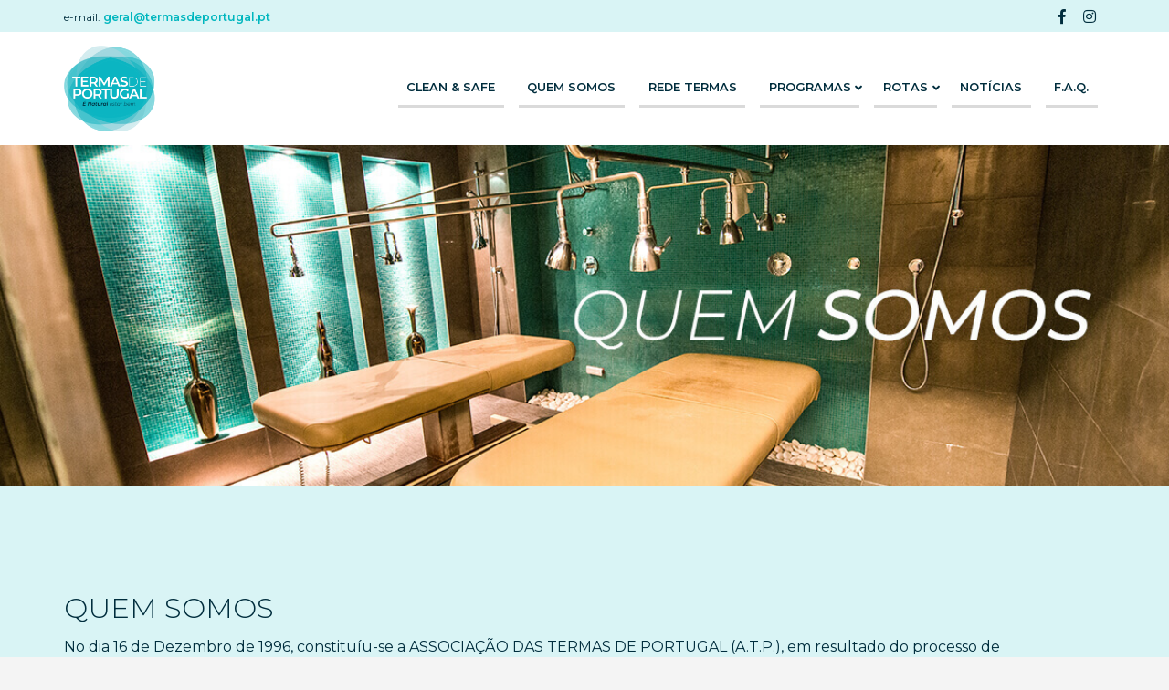

--- FILE ---
content_type: text/html; charset=utf-8
request_url: https://termasdeportugal.pt/quem-somos
body_size: 6143
content:
<!DOCTYPE html>
<html>
  <head>
    <meta charset="utf-8">
    <meta http-equiv="X-UA-Compatible" content="IE=edge">
    <meta name="viewport" content="width=device-width, initial-scale=1, shrink-to-fit=no">

    <title>Termas de Portugal</title>
    <meta name="csrf-param" content="authenticity_token" />
<meta name="csrf-token" content="gYTlpBUQx/pV7JGWgLbtYtcDfiXvB0IqmPBOrixGVR1RxDldhcpMy6IAXeUkQLYLDCFp2brI3ZIscSgnsUohBg==" />
    

    <link href="https://fonts.googleapis.com/css?family=Montserrat:300,300i,400,400i,600,700,700i&display=swap" rel="stylesheet">
    <link rel="stylesheet" href="https://use.fontawesome.com/releases/v5.7.2/css/all.css"
      integrity="sha384-fnmOCqbTlWIlj8LyTjo7mOUStjsKC4pOpQbqyi7RrhN7udi9RwhKkMHpvLbHG9Sr" crossorigin="anonymous">
    <link rel="stylesheet" href="https://cdnjs.cloudflare.com/ajax/libs/animate.css/3.7.0/animate.min.css">
    <link rel="stylesheet" href="https://cdn.jsdelivr.net/npm/motion-ui@1.2.3/dist/motion-ui.min.css" />
    <link rel="stylesheet" href="https://cdnjs.cloudflare.com/ajax/libs/OwlCarousel2/2.3.4/assets/owl.carousel.min.css">
    <link rel="stylesheet" href="https://cdnjs.cloudflare.com/ajax/libs/OwlCarousel2/2.3.4/assets/owl.theme.default.css">

    <!-- Global site tag (gtag.js) - Google Analytics -->
    <script async src="https://www.googletagmanager.com/gtag/js?id=UA-109517918-9"></script>
    <script>
      window.dataLayer = window.dataLayer || [];
      function gtag(){dataLayer.push(arguments);}
      gtag('js', new Date());
      gtag('config', 'UA-12129340-15');
    </script>

    <link rel="stylesheet" media="all" href="/assets/application-49f01fb483629c6cb546743734fb499c9d535a3f983b7a8aaeaeff7ca9278ac8.css" />
    <script src="/assets/application-6dc2382d82809e65e97bdafda9a3b4d9cd9b22d94fa4c3ba951e3cd8d6a266ce.js"></script>

  </head>

  <body>
    <div id="site-wrapper">
      <section id="top-bar">
  <div class="grid-container show-for-medium">
    <div class="grid-x grid-padding-x grid-margin-x align-middle">
      <div class="cell auto medium-text-left">
        <small class="email">e-mail:
          <a href="/cdn-cgi/l/email-protection#88efedfae9e4c8fcedfae5e9fbecedf8e7fafcfdefe9e4a6f8fc" onclick="gtag('event', 'click', { 'event_category': 'cta', 'event_label': 'email-termas-geral'});"><span class="__cf_email__" data-cfemail="85e2e0f7e4e9c5f1e0f7e8e4f6e1e0f5eaf7f1f0e2e4e9abf5f1">[email&#160;protected]</span></a>
        </small>
      </div>
      <div class="cell shrink">
        <div class="grid-x" id="social">
          <div class="cell shrink icons">
            <a target="_blank" href="https://www.facebook.com/termasdeportugal/">
            <i class="fab fa-facebook-f"></i>
</a>        </div>
        <div class="cell shrink icons">
          <a target="_blank" href="https://www.instagram.com/termasdeportugal/">
          <i class="fab fa-instagram"></i>
</a>        </div>
        <!-- <div class="cell shrink icons"> <a href="#"><i class="fab fa-twitter"></i></a> </div> -->
        <!-- <div class="cell shrink icons"> <a target="_blank" href="https://www.instagram.com/termasdeportugal/"> <i class="fab fa-instagram"></i> </a> </div> -->
        <!-- <div class="cell shrink icons"> <a href="#"><i class="fas fa-user"></i></a> </div> <div class="cell shrink icons"> <a href="#"><i class="fas fa-globe"></i></a> </div> <div class="cell shrink icons"> <a id="search-btn" onclick="openSearch()"><i
        class="fas fa-search"></i></a> </div> -->
      </div>
    </div>
  </div>
</div>
</section>

<section style="background:#fff;">

<div id="navigation" class="grid-container">


<!-- mobile -->
  <div id="fixed-menu" data-responsive-toggle="phablet-menu" data-hide-for="large">
    <div class="grid-x grid-padding-x grid-padding-y align-middle align-justify">
      <div class="cell small-2">
        <a href="/">
          <img class="logo" alt="Termas de Portugal" src="/assets/logo_termasportugal-94a61c8d6ccad640b00bb2250d6e264d384e15cf6daa70030788ec7a26d7c870.svg" />
        </a>
      </div>
      <div class="cell shrink title-bar">
        <button class="icon-menu" type="button" name="button" data-toggle="phablet-menu">
          <i class="fas fa-bars"></i> Menu
        </button>
      </div>
    </div>
  </div>

  <div id="phablet-menu">
    <div class="grid-x grid-padding-x grid-margin-x grid-padding-y align-middle align-justify hide-for-large">
      <div id="menu-wrapper" class="cell auto text-center">
        <ul class="vertical menu" data-animate-height="true">
          <li class="main"><a href="http://cleanandsafe.termasdeportugal.pt/" target="_self">Clean & Safe</a></li>
          <li class="main"><a href="/quem-somos">Quem Somos</a></li>
          <li class="main"><a href="/rede-termas">Rede Termas</a></li>
          <li class="main"><a href="/categorias">Programas</a></li>
          <li class="main"><a href="/categorias-rotas">Rotas</a></li>
          <li class="main">
            <a href="/noticias">Notícias</a>
          </li>
          <li class="main"><a href="/faqs">F.A.Q.</a></li>
        </ul>
      </div>
    </div>
  </div>

  <!-- DESKTOP -->
  <div id="example-menu">
    <div class="grid-x grid-padding-x grid-margin-x grid-padding-y align-middle align-justify show-for-large">
      <div class="cell shrink">
        <a href="/">
          <img class="logo" alt="Termas de Portugal" src="/assets/logo_termasportugal-94a61c8d6ccad640b00bb2250d6e264d384e15cf6daa70030788ec7a26d7c870.svg" />
        </a>
      </div>
      <div id="menu-wrapper" class="cell shrink text-center">
        <ul class="dropdown menu" data-dropdown-menu="data-dropdown-menu">
          <li class="main"><a href="http://cleanandsafe.termasdeportugal.pt/" target="_self">Clean & Safe</a></li>
          <li class="main"><a href="/quem-somos">Quem Somos</a></li>
          <li class="main"><a href="/rede-termas">Rede Termas</a></li>
          <li class="main menu-item is-dropdown-submenu-parent">
            <a href="/categorias">Programas</a>
            <ul class="menu is-dropdown-submenu">
              <li class="is-submenu-item is-dropdown-submenu-item"><a href="/categorias">Ver todos</a></li>
              <li class="is-submenu-item is-dropdown-submenu-item"><a href="/categorias/natural-fit">Natural Fit</a></li>
              <li class="is-submenu-item is-dropdown-submenu-item"><a href="/categorias/natural-relax">Natural Relax</a></li>
              <li class="is-submenu-item is-dropdown-submenu-item"><a href="/categorias/natural-massage">Natural Massage</a></li>
              <li class="is-submenu-item is-dropdown-submenu-item"><a href="/categorias/natural-legs">Natural Legs</a></li>
            </ul>
          </li>
          <li class="main menu-item is-dropdown-submenu-parent">
            <a href="/categorias-rotas">Rotas</a>
            <ul class="menu is-dropdown-submenu">
              <li class="is-submenu-item is-dropdown-submenu-item"><a href="/categorias-rotas">Ver todas</a></li>
              <li class="is-submenu-item is-dropdown-submenu-item">
                <a href="/categorias-rotas/rota-historica">Rota Histórica</a>
              </li>
              <li class="is-submenu-item is-dropdown-submenu-item">
                <a href="/categorias-rotas/rota-natureza">Rota Natureza</a>
              </li>
              <li class="is-submenu-item is-dropdown-submenu-item">
                <a href="/categorias-rotas/rota-charme">Rota Charme</a>
              </li>
            </ul>
          </li>
          <li class="main"><a href="/noticias">Notícias</a></li>
          <li class="main"><a href="/faqs">F.A.Q.</a></li>
        </ul>
      </div>
    </div>
  </div>
  <!-- End Desktop Menu -->
</div>
</section>

      
<style>
  .accordion li {
    list-style: none;
  }

  .white--box a {
    color: #002D3D;
    text-decoration: underline;
  }

  .white--box i {
    margin-left: 5px;
  }

  .accordion,
  .accordion-content {
    border: 0;
  }

  .accordion-content {
    border-bottom: 0px solid #6c9099;
    padding-bottom: 1rem;
  }

  .accordion-title {
    border: 0;
    font-size: 1rem;
    color: #fff;
    font-weight: 700;
    border-bottom: 0px solid #6c9099;
    background: #00b6be;
    margin: 5px 0;
  }

  .accordion-title:hover,
  .accordion-title:focus {
    background: #002D3D;
    color: #fff;
  }

  :last-child:not(.is-active)>.accordion-title,
  :last-child>.accordion-content:last-child {
    border: 0;
  }

  .white--box {
    background: #fff;
    padding: 1.5rem 1rem;
  }
</style>


<section>
  <h1>
    <a
      href="#"><img alt="Quem Somos" style="width:100%;height:auto;" src="/assets/bg_page_hero_pagina_quemsomos-da3e5ed3dda29bb9f2c940d652eed0d1a25fbad63b3c6bf4c4768bba62ff0441.jpg" /></a>
  </h1>
</section>

<section id="content">
  <div class="grid-container">
    <div class="grid-x grid-padding-x grid-margin-x">
      <div class="cell">
        <!--<h3>QUEM SOMOS</h3>

<p>No dia 16 de Dezembro de 1996, constituíu-se a ASSOCIAÇÃO DAS TERMAS DE PORTUGAL (A.T.P.), em resultado do processo de reestruturação da ANIAMM - Associação Nacional dos Industriais de Águas Minero Medicinais e de Mesa.</p>

<p>Com um universo actual de 38 associados, a A.T.P. visa a promoção e o desenvolvimento técnico, económico e social do termalismo e das termas portuguesas.</p>

<h3>OBJECTIVOS</h3>

<p>A Associação tem por fim o estudo e desenvolvimento dos interesses relativos ao termalismo e às estâncias termais, competindo-lhe para tanto, promover e praticar tudo quanto possa contribuir para o respectivo progresso técnico, económico ou social e nomeadamente:</p>

<p>valorizar, a nível nacional, a projecção sócio-económica dos sectores nela integrados;
unir todos os associados com vista à defesa dos seus legítimos interesses e ao exercício comum dos seus direitos e obrigações;
representar os associados junto de quaisquer entidades públicas ou privadas, bem como de organizações patronais e de trabalhadores;
possibilitar um diálogo objectivo, eficaz e fundamentado com as organizações de trabalhadores em ordem à obtenção de um clima saudável de paz social;
efectuar estudos económico-jurídicos, de mercado, técnicos e outros destinados a promover um harmónico crescimento do sector;
possibilitar e fomentar as ligações e contactos com organismos similares e estrangeiros;
apreciar e fomentar as iniciativas de interesse para o sector;
diligenciar no sentido de se obter uma disciplina do sector sem menosprezo de uma sã concorrência;</p>

<h3>SER ASSOCIADO EFETIVO</h3>

<p><strong>Quem pode ser Associado Efetivo?</strong></p>

<p>Podem ser Associados Efetivos, as empresas e entidades, públicas e privadas, que se dediquem, em território nacional, à gestão e exploração de balneários termais.</p>

<h3>SER ASSOCIADO ALIADO</h3>

<p><strong>Quem pode ser Associado Aliado?</strong></p>

<p>Poderão inscrever-se, como associados aliados, as empresas e entidades, públicas e privadas, que desenvolvam actividades conexas com o termalismo, a hotelaria da Estância Termal propriedade de terceiros, os estabelecimentos de talassoterapia e as estâncias climáticas.</p>

<h3>ÓRGÃOS SOCIAIS 2025-2027</h3>

<h5>MESA DA ASSEMBLEIA-GERAL</h5>

<p><strong>PRESIDENTE</strong></p>

<p>Sociedade de Turismo de Santa Maria da Feira: representada por Teresa Vieira.</p>

<p><strong>VICE-PRESIDENTE</strong></p>

<p>XIPU - Gestão e Administração de Activos, Lda: representada por António Trigueiros de Aragão.</p>

<p><strong>SECRETÁRIO</strong></p>

<p>Empresa das Caldas da Saúde, Lda: representada por Fernando Adosindo.</p>

<h5>DIRECÇÃO</h5>

<p><strong>PRESIDENTE</strong></p>

<p>Termalistur - Termas de São Pedro do Sul, EM, SA: representada por Victor Leal.</p>

<p><strong>VICE-PRESIDENTE</strong></p>

<p>Município de Chaves; representado por Brigite Gonçalves.</p>

<p><strong>VICE-PRESIDENTE</strong></p>

<p>Município das Caldas da Rainha: representado por Vitor Marques.</p>

<p><strong>TESOUREIRO</strong></p>

<p>VMPS - Águas e Turismo, SA: representada por  Maria José David.</p>

<p><strong>SECRETÁRIO</strong></p>

<p>Município de Amarante: representado por Salomé Monteiro.</p>

<p><strong>VOGAL</strong></p>

<p>Empresa das Águas do Gerês, SA; representada por Rosário van Zeller.</p>

<p><strong>VOGAL</strong></p>

<p>Termas da Piedade, Lda: representada por Hugo Gaspar.</p>

<h5>CONSELHO FISCAL</h5>

<p><strong>PRESIDENTE</strong></p>

<p>Sociedade Termal de Unhais da Serra, SA; representada por Luís Veiga.</p>

<p><strong>VOGAL EFECTIVO</strong></p>

<p>Município de Tondela: representado por João Figueiredo.</p>

<p><strong>VOGAL EFECTIVO</strong></p>

<p>Taipas, Turitermas CIPRL: representada por Luís Soares.</p>
-->
        <h3>QUEM SOMOS</h3>
        <p>No dia 16 de Dezembro de 1996, constituíu-se a ASSOCIAÇÃO DAS TERMAS DE PORTUGAL (A.T.P.), em resultado do
          processo de reestruturação da ANIAMM - Associação Nacional dos Industriais de Águas Minero Medicinais e de
          Mesa.</p>
        <p>Com um universo actual de 38 associados, a A.T.P. visa a promoção e o desenvolvimento técnico, económico e
          social do termalismo e das termas portuguesas.</p>
        <br>
        <h3>OBJECTIVOS</h3>
        <p>A Associação tem por fim o estudo e desenvolvimento dos interesses relativos ao termalismo e às estâncias
          termais, competindo-lhe para tanto, promover e praticar tudo quanto possa contribuir para o respectivo
          progresso técnico, económico ou social e nomeadamente:</p>
        <p>valorizar, a nível nacional, a projecção sócio-económica dos sectores nela integrados; unir todos os
          associados com vista à defesa dos seus legítimos interesses e ao exercício comum dos seus direitos e
          obrigações; representar os associados junto de quaisquer entidades públicas ou privadas, bem como de
          organizações patronais e de trabalhadores; possibilitar um diálogo objectivo, eficaz e fundamentado com as
          organizações de trabalhadores em ordem à obtenção de um clima saudável de paz social; efectuar estudos
          económico-jurídicos, de mercado, técnicos e outros destinados a promover um harmónico crescimento do sector;
          possibilitar e fomentar as ligações e contactos com organismos similares e estrangeiros; apreciar e fomentar
          as iniciativas de interesse para o sector; diligenciar no sentido de se obter uma disciplina do sector sem
          menosprezo de uma sã concorrência.</p>
        <br>
        <h3>ÓRGÃOS SOCIAIS 2021-2023</h3>
        <ul class="accordion" data-accordion>
          <li class="accordion-item is-active" data-accordion-item>
            <a href="#" class="accordion-title">MESA DA ASSEMBLEIA-GERAL</a>
            <div class="accordion-content" data-tab-content>
              <p><strong>PRESIDENTE</strong></p>
              <p>Sociedade de Turismo de Santa Maria da Feira</p>
              <p><strong>VICE-PRESIDENTE</strong></p>
              <p>Taipas – Turitermas CIPRL</p>
              <p><strong>SECRETÁRIO</strong></p>
              <p>Município de Castro Daire</p>
            </div>
          </li>
          <li class="accordion-item" data-accordion-item>
            <a href="#" class="accordion-title">DIRECÇÃO</a>
            <div class="accordion-content" data-tab-content>
              <p><strong>PRESIDENTE</strong></p>
              <p>Termalistur – Termas de São Pedro do Sul, Empresa Municipal</p>
              <p><strong>VICE-PRESIDENTE</strong></p>
              <p>Município das Caldas da Rainha</p>
              <p><strong>VICE-PRESIDENTE</strong></p>
              <p>Câmara Municipal de Chaves</p>
              <p><strong>VOGAL</strong></p>
              <p>VMPS - Águas e Turismo, Sociedade Anónima</p>
              <p><strong>VOGAL</strong></p>
              <p>Sociedade Termal de Unhais da Serra, Sociedade Anónima</p>
              <p><strong>VOGAL</strong></p>
              <p>Empresa Águas do Gerês, SA</p>
              <p><strong>VOGAL</strong></p>
              <p>XIPU Gestão e Administrativos, Lda</p>
            </div>
          </li>
          <li class="accordion-item" data-accordion-item>
            <a href="#" class="accordion-title">CONSELHO FISCAL</a>
            <div class="accordion-content" data-tab-content>
              <p><strong>PRESIDENTE</strong></p>
              <p>Empresa das Caldas da Saúde, Sociedade Unipessoal, Lda</p>
              <p><strong>VOGAL</strong></p>
              <p>Município de Tondela</p>
              <p><strong>VOGAL</strong></p>
              <p>Junta de Freguesia de Cabeço de Vide</p>
            </div>
          </li>
        </ul>
        <br>
        <h3>ESTATUTOS</h3>
        <div class="white--box">
          <p><strong>Consulte o documento de Boletim do Trabalho e Emprego n.º 26, 15/07/2017 referente às ASSOCIAÇÕES
              DE EMPREGADORES:</strong></p>
          <p>
            <ul>
              <li>
                <a target="_new" href="bte26_2017_estatutos_atp_15jul2017_resumo_1948058_pt.pdf">bte26_2017 Estatutos ATP 15Jul2017 resumo_1948058_pdf(PT)</a>
                <i class="fas fa-file-download"></i></li>
            </ul>
          </p>
        </div>
      </div>
    </div>
    <br>
    <div class="grid-x grid-margin-x grid-padding-x grid-padding-y align-stretch">
      <div class="cell large-6 large-order-1">
        <h3>SER ASSOCIADO</h3>
        <strong>Quem pode ser Associado?</strong>
        <p>Podem ser Associados, as empresas e entidades, públicas e privadas, que se dediquem, em território nacional,
          à gestão e exploração de balneários termais.</p>
      </div>
      <div class="cell large-6 large-order-3">
        <div class="white--box">
          <p><strong>Faça o download da ficha de inscrição para associado:</strong></p>
          <p>
            <ul>
              <li>
                <a target="_new" href="formulario_de_inscricao_de_associado.docx">Formulário de inscrição de associado.docx(PT)</a>
                <i class="fas fa-file-download"></i>
              </li>
            </ul>
          </p>
        </div>
      </div>
      <div class="cell large-6 large-order-2">
        <h3>SER MEMBRO ALIADO</h3>
        <strong>Quem pode ser Membro Aliado?</strong>
        <p>Poderão inscrever-se, como membros aliados, as empresas e entidades, públicas e privadas, que desenvolvam
          actividades conexas com o termalismo, a hotelaria da Estância Termal propriedade de terceiros, os
          estabelecimentos de talassoterapia e as estâncias climáticas.</p>
      </div>
      <div class="cell large-6 large-order-4">
        <div class="white--box">
          <p><strong>Faça o download da ficha de inscrição para membro aliado:</strong></p>
          <p>
            <ul>
              <li>
                <a target="_new" href="ficha_de_inscricao_para_membros_aliados.docx">Formulário de inscrição para membros aliados.docx(PT)</a>
                <i class="fas fa-file-download"></i>
              </li>
            </ul>
          </p>
        </div>
      </div>
    </div>
  </div>
</section>

<!-- <section id="newsletter" class="paralax">
  <div class="grid-container text-center">
    <div class="grid-x grid-padding-x grid-margin-x">
      <div class="cell">
        <h2 class="title white">Subscreva a Nossa Newsletter</h2>
      </div>
    </div>
    <div class="grid-x grid-padding-x grid-margin-x">
      <div class="cell">
        <form class="newsletter-form" action="index.html" method="post">
          <div class="grid-x align-center">
            <div class="cell large-5">
              <input type="email" placeholder="O seu email">
              <button class="button cta1" type="submit" name="button">SUBSCREVER</button>
            </div>
          </div>
        </form>
      </div>
    </div>
  </div>
</section> -->

<section id="contactos">
  <div class="grid-container">
    <div class="grid-x grid-padding-x grid-margin-x">
      <div class="cell text-center">
        <h2 class="title light-blue">Sede e Delegações</h2>
      </div>
    </div>
    <div class="grid-x grid-padding-x grid-margin-x grid-margin-y align-middle text-center large-text-left">
      <div class="cell large-7">
        <div class="morada">
          <address>
            <p>
              <span>Sede:</span> Rua do Bonjardim, 501 | 4000-126 porto<br>
              <span>Delegação centro:</span> Rua Da Barroca, 3 | 3660-692 Várzea - Spsul
            </p>
          </address>
        </div>
        <div class="tel">
          <p>
            <span>E-mail:</span>
            <a href="/cdn-cgi/l/email-protection#b6d1d3c4d7daf6c2d3c4dbd7c5d2d3c6d9c4c2c3d1d7da98c6c2" onclick="gtag('event', 'click', { 'event_category': 'cta', 'event_label': 'email-termas-geral'});"><span class="__cf_email__" data-cfemail="a0c7c5d2c1cce0d4c5d2cdc1d3c4c5d0cfd2d4d5c7c1cc8ed0d4">[email&#160;protected]</span></a><br>
            <span>Web:</span>
            <a href="https://www.termasdeportugal.pt">www.termasdeportugal.pt</a><br>
          </p>
        </div>
      </div>
      <div class="cell large-5">
        <a target="_blank" href="https://goo.gl/maps/kJh69Q6FXgJwGUyX9">
        <img src="/assets/mapa-a598d86fdab80e0deed6bc56f00c38fc7e70aedcfdfb42489d2d44a7999a7f96.jpg" />
</a>      </div>
    </div>
  </div>
</section>
      <div id="myOverlay" class="overlay">
  <span class="closebtn" onclick="closeSearch()" title="Close Overlay">×</span>
  <div class="overlay-content">
    <form action="/action_page.php">
      <input type="text" placeholder="Search.." name="search">
      <button type="submit"><i class="fa fa-search"></i></button>
    </form>
  </div>
</div>

<footer style="background:#fff;">
  <div class="grid-container">
    <div class="grid-x text-center large-text-left grid-padding-x grid-margin-x grid-padding-y align-center align-middle">
      <div class="cell large-5">
        <small>© 2021 Termas de Portugal. Todos os direitos reservados.</small>
      </div>
      <div class="cell large-7 text-center large-text-right">
        <img src="/assets/logo_globalethics-f7ffaf327cf73d414a20bfccbbdeef8731d45d3ed78513d212c5bfcb1f1aad0f.png" />
        <a href="http://www.turismodeportugal.pt/" target="_blank"><img src="/assets/logo_turismoportugal-ae4366fc0cc33179be2d69487e903e5fe940bc8060cbced442aa8dcae67b9e38.png" /></a>
      </div>
    </div>
  </div>
</footer>

    </div>
  <script data-cfasync="false" src="/cdn-cgi/scripts/5c5dd728/cloudflare-static/email-decode.min.js"></script><script defer src="https://static.cloudflareinsights.com/beacon.min.js/vcd15cbe7772f49c399c6a5babf22c1241717689176015" integrity="sha512-ZpsOmlRQV6y907TI0dKBHq9Md29nnaEIPlkf84rnaERnq6zvWvPUqr2ft8M1aS28oN72PdrCzSjY4U6VaAw1EQ==" data-cf-beacon='{"version":"2024.11.0","token":"b030d70da69b4519b81485d06ce174d2","r":1,"server_timing":{"name":{"cfCacheStatus":true,"cfEdge":true,"cfExtPri":true,"cfL4":true,"cfOrigin":true,"cfSpeedBrain":true},"location_startswith":null}}' crossorigin="anonymous"></script>
</body>
</html>


--- FILE ---
content_type: image/svg+xml
request_url: https://termasdeportugal.pt/assets/logo_termasportugal-94a61c8d6ccad640b00bb2250d6e264d384e15cf6daa70030788ec7a26d7c870.svg
body_size: 66762
content:
<?xml version="1.0" encoding="UTF-8"?>
<svg width="361px" height="340px" viewBox="0 0 361 340" version="1.1" xmlns="http://www.w3.org/2000/svg" xmlns:xlink="http://www.w3.org/1999/xlink">
    <!-- Generator: Sketch 52.5 (67469) - http://www.bohemiancoding.com/sketch -->
    <title>Logo-TP</title>
    <desc>Created with Sketch.</desc>
    <g id="Page-1" stroke="none" stroke-width="1" fill="none" fill-rule="evenodd">
        <image id="Logo-TP" x="0" y="0" width="360" height="340" xlink:href="[data-uri]"></image>
    </g>
</svg>